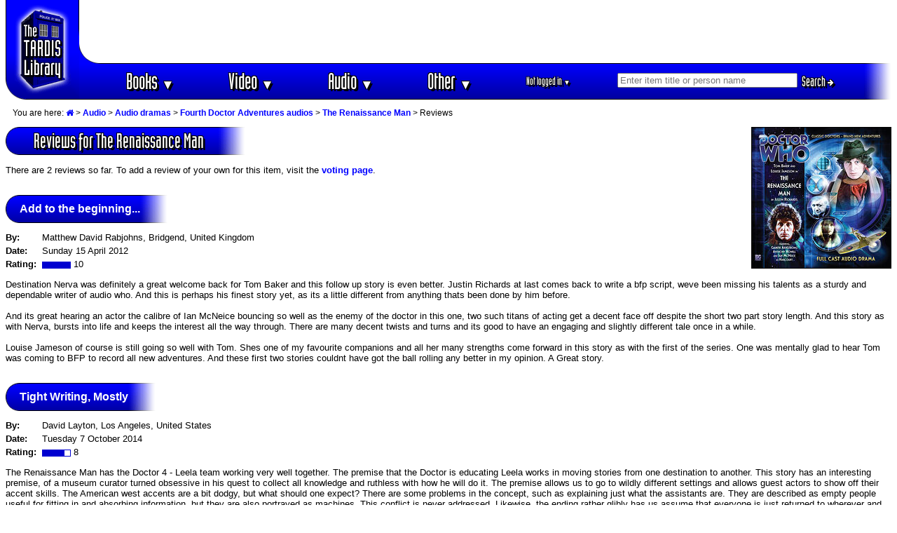

--- FILE ---
content_type: text/html; charset=utf-8
request_url: https://www.google.com/recaptcha/api2/aframe
body_size: 267
content:
<!DOCTYPE HTML><html><head><meta http-equiv="content-type" content="text/html; charset=UTF-8"></head><body><script nonce="7_TJizZcAV0kcCIu7uJk7A">/** Anti-fraud and anti-abuse applications only. See google.com/recaptcha */ try{var clients={'sodar':'https://pagead2.googlesyndication.com/pagead/sodar?'};window.addEventListener("message",function(a){try{if(a.source===window.parent){var b=JSON.parse(a.data);var c=clients[b['id']];if(c){var d=document.createElement('img');d.src=c+b['params']+'&rc='+(localStorage.getItem("rc::a")?sessionStorage.getItem("rc::b"):"");window.document.body.appendChild(d);sessionStorage.setItem("rc::e",parseInt(sessionStorage.getItem("rc::e")||0)+1);localStorage.setItem("rc::h",'1769081618641');}}}catch(b){}});window.parent.postMessage("_grecaptcha_ready", "*");}catch(b){}</script></body></html>